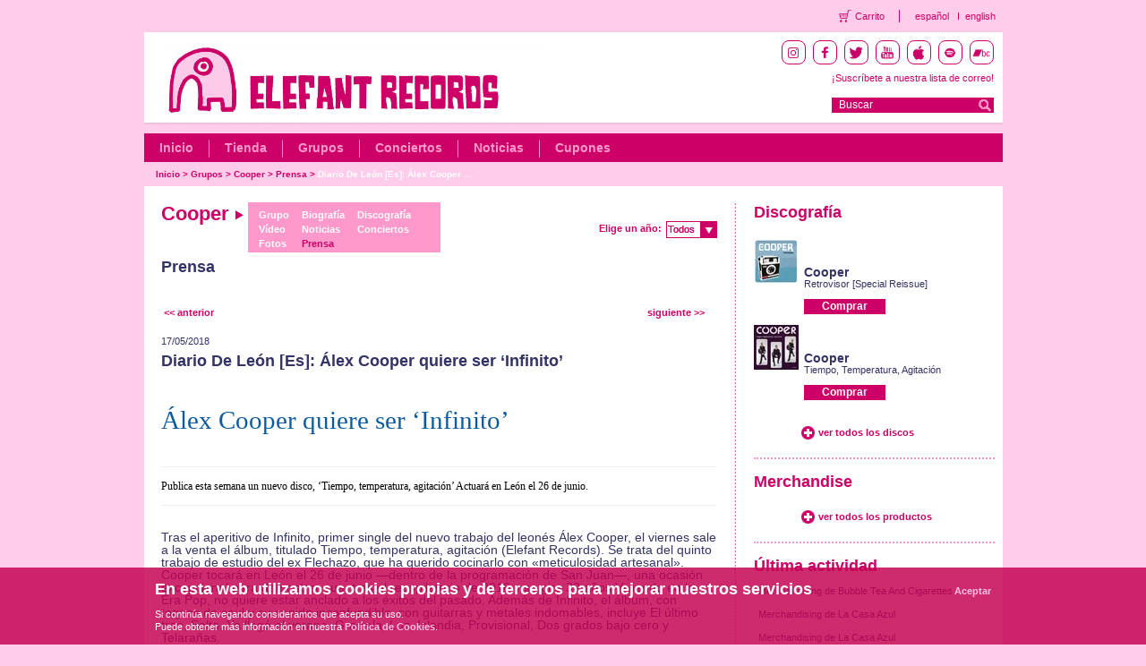

--- FILE ---
content_type: text/html; charset=utf-8
request_url: https://elefant.com/grupos/cooper/prensa/detalle/5757/
body_size: 5350
content:
<!DOCTYPE HTML PUBLIC "-//W3C//DTD HTML 4.01 Transitional//EN" "http://www.w3.org/TR/html4/loose.dtd">
<html>
<head>
<meta http-equiv="Content-Type" content="text/html; charset=utf-8">
<link href="/frontend/css/style.css" rel="stylesheet" type="text/css">
<title>Elefant Records</title>
<script type="text/javascript" language="javascript" src="https://ajax.googleapis.com/ajax/libs/jquery/1.5.1/jquery.min.js"></script>
<script type="text/javascript" src="/frontend/js/custom-form-elements.js"></script>
<script language="JavaScript" type="text/javascript" src="/frontend/js/eleccion_formato_lightbox.js"></script>
<link rel="shortcut icon" href="/favicon.ico" >
<link rel="alternate" title="RSS de noticias" href="/es/noticias_rss" type="application/rss+xml">
<link rel="alternate" title="RSS de conciertos" href="/es/conciertos_rss" type="application/rss+xml">

<!-- Facebook opengraph -->
	<!-- meta property="fb:admins" content="62XXXX8223" /> -->
	<meta property="og:site_name" content="Elefant Records" />
	<!--  meta property="og:title" content="Elefant Records" />  -->
	<meta property="og:type" content="website" />
	<!-- meta property="og:image" content="https://elefant.com/frontend/images/elefant.jpg"/>   -->
<!-- Facebook opengraph -->
<script type="text/javascript">

function clearText(field){

	if (field.defaultValue == field.value) field.value = '';
	else if (field.value == '') field.value = field.defaultValue;

}

$(document).ready(function() {
	$('#select6').html($('#anyo option:selected').text());
	$('#anyo').change(
		function(){
			var anio = $('#anyo').val();
			
			window.location = "/grupos/cooper/prensa/y/"+anio;
			
			
		}
	);
});

</script>
</head>
<body>

	<script language="JavaScript" type="text/javascript" src="/frontend/js/contacto.js"></script>
<link rel="stylesheet" href="/frontend/css/fancybox/jquery.fancybox.css" type="text/css" media="screen" />
<script type="text/javascript" src="/frontend/js/lib/jquery/jquery.fancybox_es.js"></script>

<!-- Header starts  -->
<div class="transparent-header">
    <ul class="theader-links">
        <li class="theader-links-cart">
            <a href="/compra">Carrito</a>
        </li>
        <li class="theader-language">
            <a href="/grupos/cooper/prensa/detalle/5757/">español</a>
        </li>
        <li class="theader-language-last">
            <a href="/bands/cooper/press/detail/5757/">english</a>
        </li>
   </ul>
</div>
<div id="header">
    <div class="headerRt fltrt">
        <div class="iconsBlock">
            <li class="socialIcon instagram">
                <a target="_blank" href="https://instagram.com/elefant_records"><img src="/images/instagram.png" /></a>
            </li>
            <li class="socialIcon facebook">
                <a target="_blank" href="https://www.facebook.com/elefantrecordsfans"><img src="/images/facebook.png" /></a>
            </li>
            <li class="socialIcon twitter">
                <a target="_blank" href="https://twitter.com/elefantrecords"><img src="/images/twitter.png" /></a>
            </li>
            <li class="socialIcon youtube">
                <a target="_blank" href="https://www.youtube.com/elefantrecords"><img src="/images/youtube.png" /></a>
            </li>
            <li class="socialIcon itunes">
                <a target="_blank" href="https://itunes.apple.com/es/curator/1345552473"><img src="/images/itunes.png" /></a>
            </li>
            <li class="socialIcon spotify">
                <a target="_blank" href="https://open.spotify.com/user/elefantrecords"><img src="/images/spotify.png" /></a>
            </li>
            <li class="socialIcon bandcamp">
                <a target="_blank" href="https://elefantrecords.bandcamp.com/"><img src="/images/bandcamp.png" /></a>
            </li>
        </div>
        <div class="subscribe">
            <!--<a href="/es/lista_correo">¡Suscríbete a nuestra lista de correo!</a>-->
            <!-- debemos de conectar con el formulario de mailchimp entonces vamos a poner el link directamente al formulario y que abra en otra página -->
            <a href="https://us2.list-manage.com/subscribe?u=7d702028061922a0860126e4a&id=1dddbd93d5" target="_blank" class="font14">¡Suscríbete a nuestra lista de correo!</a>
            
        </div>
       <div class="searchBlock fltrt">
           <form name="buscadorheader" id="buscadorheader" method="get" action="/busqueda">
               <span class="inputBlock fltlft" ><input type="text" name="q" value="Buscar"  onfocus="if (this.value == 'Buscar') {this.value = '';}" onblur="if (this.value == '') {this.value = 'Buscar';}" ></span><input type="submit" class="goBtn fltrt" value="">
           </form>
       </div>
    </div>
    <!-- topHeader starts  -->
    <div class="topHeader">
    <!-- <div class="topHeader">-->
        <div class="headerLt fltlft">
            <div>
                <a class="headLogo" href="/es/index"></a>
            </div>
         </div>            
         <p class="clear">&nbsp;</p>
    </div>
    <!-- topHeader ends  -->

    <!-- btmHeader starts  -->
    <div class="btmHeader">
        <ul class="nav fltlft">
            <li><a href="/es/index">Inicio</a></li>
            <li><a href="/tienda">Tienda</a></li>
            <li><a href="/grupos">Grupos</a></li>
            <li><a href="/conciertos">Conciertos</a></li>
            <!--<li><a href="/es-media">Media</a></li>-->
            <li><a href="/noticias">Noticias</a></li>
            <!-- <li><a href="/colecciones">*** colecciones ***</a></li> -->
            <li class="last"><a href="/cupones">Cupones</a></li>
            <!-- <li class="last"><a href="/es-management">Management</a></li> -->
        </ul>
        <p class="clear">&nbsp;</p>
    </div>
    <!-- btmHeader ends  -->

    <!-- breadcrumbs starts  -->
    <ul class="breadcrumbs fltlft">
        
        <li ><a href="/es/index">Inicio</a>  &gt;&nbsp; </li>
        
        <li ><a href="/es/grupos">Grupos</a>  &gt;&nbsp; </li>
        
        <li ><a href="/grupos/cooper">Cooper</a>  &gt;&nbsp; </li>
        
        <li ><a href="grupos/cooper/prensa">Prensa</a>  &gt;&nbsp; </li>
        
        <li class="selec"><a href="">Diario De León [Es]: Álex Cooper ...</a></li>
        
    </ul>
    <!-- breadcrumbs starts  -->
    <p class="clear">&nbsp;</p>
</div>
<!-- Header ends  -->

	<div id="body">

        <div class="mainContainer">
        	<div class="ltContainer fltlft">
				
        		<div class="biohead">
        			<div class="fltlft">
        				<h1>Cooper <img src="/images/flegroup.png" width="10" height="12" alt=">"></h1>
        			</div>
					<div class="groupBlock">
		            	<ul>
		            		<li><a href="/grupos/cooper">Grupo</a></li>
		            		<li><a href="/grupos/cooper/videos">Vídeo</a></li>
		            		<li><a href="/grupos/cooper/fotos">Fotos</a></li>
		            	</ul>
		            	<ul>
		            		<li><a href="/grupos/cooper/biografia">Biograf&iacute;a</a></li>
		            		<li><a href="/grupos/cooper/noticias">Noticias</a></li>
		            		<li><a href="/grupos/cooper/prensa" class="selecgr">Prensa</a></li>
		            	</ul>
		            	<ul>
		            		<li><a href="/grupos/cooper/discografia">Discografía</a></li>
		            		<li><a href="/grupos/cooper/conciertos">Conciertos</a></li>
		            	</ul>
		            </div>
    	        </div>
    	        

    	        <div class="fltrt">
    	        	<div class="fltrt">
    	        		<!-- <a href="/grupos" class="moreBtn">Listado completo de grupos</a> -->
    	        	</div>
    	        	<br class="clear">
    	        	<div class="separa"></div>
    	        	<div class="separa"></div>
    	        	<div class="smlTxtpin fltrt">
    	        		Elige un año:
    	        		<div class="fltrt">
    	        			<span id="select6" class="select"></span>
    	        			<select name="anyo" id="anyo" class="styled">
								<option value="">Todos</option>
								
								<option value="2020" >2020</option>
								
								<option value="2019" >2019</option>
								
								<option value="2018" >2018</option>
								
								<option value="2017" >2017</option>
								
								<option value="2016" >2016</option>
								
								<option value="2015" >2015</option>
								
								<option value="2014" >2014</option>
								
								<option value="2013" >2013</option>
								
								<option value="2012" >2012</option>
								
								<option value="2011" >2011</option>
								
								<option value="2010" >2010</option>
								
								<option value="2009" >2009</option>
								
								<option value="2008" >2008</option>
								
								<option value="2007" >2007</option>
								
								<option value="2006" >2006</option>
								
								<option value="2005" >2005</option>
								
							</select>
						</div>
					</div>
				</div>
				<div class="clear">t</div>
				<div class="titibio">
					<h2><a href="/prensa">Prensa</a></h2>
				</div>
				<div class="bioBlock fltlft">
					<div class="separa"></div>
					<div class="separa"></div>
					<div class="fltlft">
						
						
						<a href="/grupos/cooper/prensa/detalle/5759/" class="pageBtn">&lt;&lt; anterior</a>
						
						
						
					</div>
					<div class="fltrt">
						
						
						<a href="/grupos/cooper/prensa/detalle/5756/" class="pageBtn">siguiente &gt;&gt;</a>
						
						
						
					</div>
					<br class="clear">
					<div class="separa"></div>
					<div class="bioBlock fltlft">
						<span class="smlTxtnob">17/05/2018</span>
						<h2>Diario De León [Es]: Álex Cooper quiere ser ‘Infinito’</h2>
						<div class="separahalf"></div>
						<div class="fltlft" style="width:620px;">
							<br clear="all">
						<!-- <div class="fltlft"><img src="/images/fprensa.jpg" alt="prensa" width="441" height="273" /></div> -->
							<br clear="all">
							<div class="separa"></div>
							<h1 class="TitularEnNoticia" style="margin: 0px 0px 24px; padding: 0px; font-size: 2.6em; color: rgb(0, 0, 0); font-family: Georgia, &quot;Times New Roman&quot;, Times; font-weight: normal; clear: both;">	<a href="http://www.diariodeleon.es/noticias/cultura/alex-cooper-quiere-ser-infinito_1249234.html" target="_blank">&Aacute;lex Cooper quiere ser &lsquo;Infinito&rsquo;</a></h1><p>&nbsp;</p>	<ul style="margin: 0px; padding: 0px; list-style-type: none;">	</ul>	<h2 class="SubTitulo" style="margin: 0px; font-family: Georgia, &quot;Times New Roman&quot;, Times; font-weight: normal; color: rgb(0, 0, 0); font-size: 1.1em; padding-top: 10px; padding-bottom: 10px; border-top: 1px solid rgb(239, 239, 239); border-bottom: 1px solid rgb(239, 239, 239);">		Publica esta semana un nuevo disco, &lsquo;Tiempo, temperatura, agitaci&oacute;n&rsquo; Actuar&aacute; en Le&oacute;n el 26 de junio.</h2>	<p>&nbsp;</p><p><img alt="" src="http://zetaestaticos.com/leon/img/noticias/1/249/1249234_1.jpg" style="width: 607px; height: 549px;" /></p><p>&nbsp;</p><p style="margin: 0px 0px 24px; font-size: 14px;">Tras el aperitivo de Infinito, primer single del nuevo trabajo del leon&eacute;s &Aacute;lex Cooper, el viernes sale a la venta el &aacute;lbum, titulado Tiempo, temperatura, agitaci&oacute;n (Elefant Records). Se trata del quinto trabajo de estudio del ex Flechazo, que ha querido cocinarlo con &laquo;meticulosidad artesanal&raquo;. Cooper tocar&aacute; en Le&oacute;n el 26 de junio &mdash;dentro de la programaci&oacute;n de San Juan&mdash;, una ocasi&oacute;n excepcional para demostrar que, tras el recopilatorio de 2016 y su gira 30 a&ntilde;os Viviendo en la Era Pop, no quiere estar anclado a los &eacute;xitos del pasado. Adem&aacute;s de Infinito, el &aacute;lbum, con toques de soul y su sonido inconfundible, con guitarras y metales indomables, incluye El &uacute;ltimo tren, Salto, Ya lleg&oacute; el verano, Graciela, Luz, Islandia, Provisional, Dos grados bajo cero y Telara&ntilde;as.</p><p style="margin: 0px 0px 24px; font-size: 14px;">Un disco hecho de &lsquo;instant&aacute;neas&rsquo;, de fotograf&iacute;as que retratan los gustos de Cooper y su grupo. Porque, al igual que les ocurre a los poetas, y como &eacute;l mismo ha reconocido, &laquo;casi siempre se est&aacute; persiguiendo el mismo disco&raquo;.</p>			&nbsp;
						</div>
						<br clear="all">
						<div class="separa"></div>
						<div class="separa"></div>
						<div class="fltlft">
							
							
							<a href="/grupos/cooper/prensa/detalle/5759/" class="pageBtn">&lt;&lt; anterior</a>
							
							
							
						</div>
						<div class="fltrt">
							
							
							<a href="/grupos/cooper/prensa/detalle/5756/" class="pageBtn">siguiente &gt;&gt;</a>
							
							
							
						</div>
					</div>
					<p class="clear">&nbsp;</p>
					<br clear="all">
					<p class="clear">&nbsp;</p>
					<p class="clear">&nbsp;</p>
					<p class="clear">&nbsp;</p>
					<p class="clear">&nbsp;</p>
					<p class="clear">&nbsp;</p>
					<p class="clear">&nbsp;</p>
				</div>
			</div>

	        <div class="rtContainer fltrt">
				
	        	<div class="rtSmlBlock fltlft">
	<h3>Discografía</h3>
   	<ul class="grupList fltlft" >
		
		<li>
        	<span class="mainPic fltlft" ><a href="/disco/15745/"><img class="max50 fltlft" alt="Retrovisor [Special Reissue]" src="/images/disco/00015745.jpg?d=50x50"></a></span>
            <div class="desc fltrt" >
 				<p class="title"><a href="/disco/15745/">Cooper</a></p>
 				<p class="titleDesc"><a class="modulo-grupo" href="/disco/15745/">Retrovisor [Special Reissue]</a></p>
 				<div class="separa"></div>
 				
 				<a href="/es/eleccion_formato/15745/Retrovisor [Special Reissue]" class="buyBtnNor">Comprar</a>
 				
 			</div>
        </li>
		
		<li>
        	<span class="mainPic fltlft" ><a href="/disco/15725/"><img class="max50 fltlft" alt="Tiempo, Temperatura, Agitación" src="/images/disco/00015725.jpg?d=50x50"></a></span>
            <div class="desc fltrt" >
 				<p class="title"><a href="/disco/15725/">Cooper</a></p>
 				<p class="titleDesc"><a class="modulo-grupo" href="/disco/15725/">Tiempo, Temperatura, Agitación</a></p>
 				<div class="separa"></div>
 				
 				<a href="/es/eleccion_formato/15725/Tiempo, Temperatura, Agitación" class="buyBtnNor">Comprar</a>
 				
 			</div>
        </li>
		
    </ul>
	<br clear="all">
    <p class="clear">&nbsp;</p>
    <div class="separa"></div>
	<span class="moreBtn padLft" ><a href="/grupos/cooper/discografia" class="moreBtn">ver todos los discos</a></span>
    <p class="clear">&nbsp;</p>
    <p class="dividerCmn">&nbsp;</p>
</div>
<p class="clear">&nbsp;</p>
	        	<p class="clear">&nbsp;</p>
				<!--include:conciertos-->
				<div class="rtLrgBlock fltlft">
	<h3 class="titlePad">Merchandise</h3>
   	<ul class="upcommingList fltrt">
		
    </ul>

    <p class="clear">&nbsp;</p>
	<span class="padLft"><a class="moreBtn" href="/tienda/merchandising">ver todos los productos</a></span>
    <p class="clear">&nbsp;</p>
    <p class="dividerCmn">&nbsp;</p>
</div>
<p class="clear">&nbsp;</p>
				<p class="clear">&nbsp;</p>
				<div class="rtSmlBlock fltlft">
	<h3 class="titlePad">Última actividad</h3>
	<div class="separa"></div>
   	<ul class="smlList fltlft" >
		
		<li><a href="/tienda/merchandising/detalle/11932/">Merchandising de Bubble Tea And Cigarettes</a></li>
		
		<li><a href="/tienda/merchandising/detalle/11931/">Merchandising de La Casa Azul</a></li>
		
		<li><a href="/tienda/merchandising/detalle/11930/">Merchandising de La Casa Azul</a></li>
		
		<li><a href="/tienda/merchandising/detalle/11929/">Merchandising de Elefant Records</a></li>
		
		<li><a href="/tienda/merchandising/detalle/11928/">Merchandising de Elefant Records</a></li>
		
    </ul>
</div>
<p class="clear">&nbsp;</p>
			</div>
            <p class="clear">&nbsp;</p>
		</div>

        <p class="clear">&nbsp;</p>
	</div>

	<!-- footer starts  -->
<div id="footer" class="footer">
  <div class="footer-logo">
    <img src="/images/footerLogo.png" alt="Elefant Records Logo White" />
  </div>
  <div class="footerLinks">
    <ul>
      <li><a href="/pagina/1/">Quiénes somos</a></li>
      <li><a href="/catalogo/albumes">Catálogo Elefant</a></li>
      <li><a href="/pagina/15/contacto">Contacto</a></li>
      <!-- nominus 20231208 li><a href="/contacto" id="contacto">Contacto</a></li-->
      <li><a href="/pagina/4/">Aviso legal</a></li>
      <li><a href="/pagina/14/">Política de privacidad</a></li>
      <li><a href="/pagina/13/">Política de cookies</a></li>
      <li><a href="/pagina/16/">Términos y Condiciones</a></li>
    </ul>    
  </div>
  <div class="iconsBlock" style="margin-top:-20px;">
    <li class="socialIcon instagram">
      <a target="_blank" href="https://instagram.com/elefant_records"><img src="/images/instagram.png" /></a>
    </li>
    <li class="socialIcon facebook">
      <a target="_blank" href="https://www.facebook.com/elefantrecordsfans"><img
          src="/images/facebook.png" /></a>
    </li>
    <li class="socialIcon twitter">
      <a target="_blank" href="https://twitter.com/elefantrecords"><img src="/images/twitter.png" /></a>
    </li>
    <li class="socialIcon youtube">
      <a target="_blank" href="https://www.youtube.com/elefantrecords"><img src="/images/youtube.png" /></a>
    </li>
    <li class="socialIcon itunes">
      <a target="_blank" href="https://itunes.apple.com/es/curator/1345552473"><img
          src="/images/itunes.png" /></a>
    </li>
    <li class="socialIcon spotify">
      <a target="_blank" href="https://open.spotify.com/user/elefantrecords"><img
          src="/images/spotify.png" /></a>
    </li>
    <li class="socialIcon bandcamp">
      <a target="_blank" href="https://elefantrecords.bandcamp.com/"><img src="/images/bandcamp.png" /></a>
    </li>
    <li class="socialIcon cart">
      <a href="/compra"><img src="/images/cart.png" /></a>
    </li>
  
  </div>
  <br/>
  <br/>
  <div style="margin-left:9%;margin-bottom:40px;">
    <img src="/images/logos-subvencion_01.png" style="float:left;width:255px">
    <img src="/images/logos-subvencion_02.png" style="float:left;width:255px">
    <img src="/images/logos-subvencion_03.png" style="float:left;width:269px">
  </div>
  <br/>
  <br/>
</div>

<div class="cookies">
  <div class="cookiewp">
    <h3>En esta web utilizamos cookies propias y de terceros para mejorar nuestros servicios</h3>
    <p>Si contin&uacute;a navegando consideramos que acepta su uso.</br>Puede obtener m&aacute;s informaci&oacute;n en nuestra <a href="/pagina/13/politica-cookies">Pol&iacute;tica de Cookies</a>.</p>
    <a id="cookie_acepta" href="#">Aceptar</a>
    <div class="clear"></div>
  </div>
</div>

<!-- Incluyo plugin de cookies para el faldón de aviso de cookies -->
<script src="/frontend/js/jquery-cookie-master/jquery.cookie.js"></script>
<script type="text/javascript">
  $(function () {
    var aceptarCookies = function () {
      $.cookie('cookies_aceptadas', true, { path: '/', expires: 180 });
      $('.cookies').fadeOut();
    }

    if (!$.cookie('cookies_aceptadas')) {
      $('.cookies').fadeIn();

      var page_hits = $.cookie('page_hits') ? parseInt($.cookie('page_hits')) + 1 : 1;
      $.cookie('page_hits', page_hits, { path: '/' });

      if (page_hits > 1) {
        aceptarCookies();
      }
    }

    $('#cookie_acepta').click(function (event) {
      event.preventDefault();
      aceptarCookies();
    });
  });
</script>

<!--<script type="text/javascript">
        var gaJsHost = (("https:" == document.location.protocol) ? "https://ssl." : "https://www.");
        document.write(unescape("%3Cscript src='" + gaJsHost + "google-analytics.com/ga.js' type='text/javascript'%3E%3C/script%3E"));       
	</script>
    <script type="text/javascript">
        var pageTracker = _gat._getTracker("UA-127745-6");
        pageTracker._initData();
        pageTracker._trackPageview();
	</script>-->

<!-- Google tag (gtag.js) G4 NO-MINUS 2023 -->
<script async src="https://www.googletagmanager.com/gtag/js?id=G-T5474368QH"></script>
<script>
  window.dataLayer = window.dataLayer || [];
  function gtag() { dataLayer.push(arguments); }
  gtag('js', new Date());
  gtag('config', 'G-T5474368QH'); 
</script>
<!-- footer ends  -->

</body>
</html>